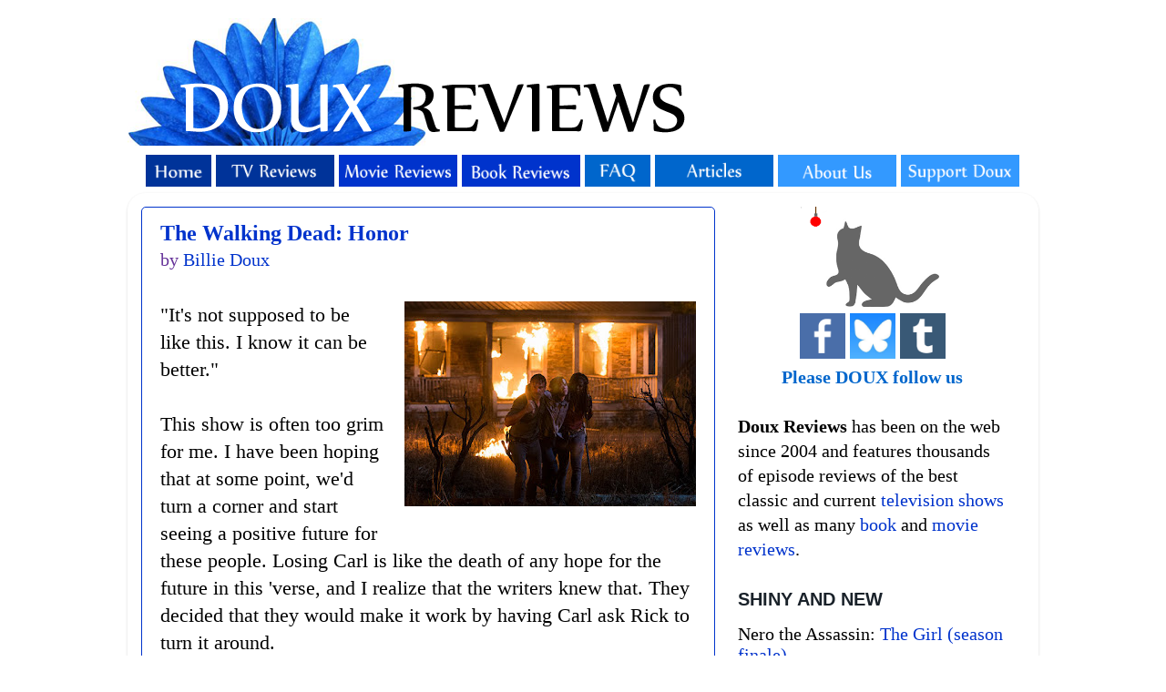

--- FILE ---
content_type: text/html; charset=utf-8
request_url: https://www.google.com/recaptcha/api2/aframe
body_size: 268
content:
<!DOCTYPE HTML><html><head><meta http-equiv="content-type" content="text/html; charset=UTF-8"></head><body><script nonce="ZDEAJ9YE8WMwo_KfFMlnOA">/** Anti-fraud and anti-abuse applications only. See google.com/recaptcha */ try{var clients={'sodar':'https://pagead2.googlesyndication.com/pagead/sodar?'};window.addEventListener("message",function(a){try{if(a.source===window.parent){var b=JSON.parse(a.data);var c=clients[b['id']];if(c){var d=document.createElement('img');d.src=c+b['params']+'&rc='+(localStorage.getItem("rc::a")?sessionStorage.getItem("rc::b"):"");window.document.body.appendChild(d);sessionStorage.setItem("rc::e",parseInt(sessionStorage.getItem("rc::e")||0)+1);localStorage.setItem("rc::h",'1767713242711');}}}catch(b){}});window.parent.postMessage("_grecaptcha_ready", "*");}catch(b){}</script></body></html>

--- FILE ---
content_type: text/javascript; charset=UTF-8
request_url: https://www.douxreviews.com/feeds/comments/default?alt=json-in-script&callback=showrecentcomments
body_size: 10572
content:
// API callback
showrecentcomments({"version":"1.0","encoding":"UTF-8","feed":{"xmlns":"http://www.w3.org/2005/Atom","xmlns$openSearch":"http://a9.com/-/spec/opensearchrss/1.0/","xmlns$gd":"http://schemas.google.com/g/2005","id":{"$t":"tag:blogger.com,1999:blog-13727952.comments"},"updated":{"$t":"2026-01-06T09:37:19.544-05:00"},"title":{"type":"text","$t":"Doux Reviews"},"link":[{"rel":"http://schemas.google.com/g/2005#feed","type":"application/atom+xml","href":"https:\/\/www.douxreviews.com\/feeds\/comments\/default"},{"rel":"self","type":"application/atom+xml","href":"https:\/\/www.blogger.com\/feeds\/13727952\/comments\/default?alt=json-in-script"},{"rel":"alternate","type":"text/html","href":"http:\/\/www.douxreviews.com\/"},{"rel":"hub","href":"http://pubsubhubbub.appspot.com/"},{"rel":"next","type":"application/atom+xml","href":"https:\/\/www.blogger.com\/feeds\/13727952\/comments\/default?alt=json-in-script\u0026start-index=26\u0026max-results=25"}],"author":[{"name":{"$t":"Billie Doux"},"uri":{"$t":"http:\/\/www.blogger.com\/profile\/17141769005175631213"},"email":{"$t":"noreply@blogger.com"},"gd$image":{"rel":"http://schemas.google.com/g/2005#thumbnail","width":"32","height":"32","src":"\/\/blogger.googleusercontent.com\/img\/b\/R29vZ2xl\/AVvXsEh_A58Rv_ZLuycTWSXIqQM5o-EqOwhMC642vIMKdUdofYZfYyxxWDC2Ci_azC8yXuOo9QhVS9ZIzN8OVyv_nSCucifQ4Gcf_4FcprGllqBLQd5iH0Bfa3WAz1SrUnhoJ8E\/s113\/*"}}],"generator":{"version":"7.00","uri":"http://www.blogger.com","$t":"Blogger"},"openSearch$totalResults":{"$t":"62234"},"openSearch$startIndex":{"$t":"1"},"openSearch$itemsPerPage":{"$t":"25"},"entry":[{"id":{"$t":"tag:blogger.com,1999:blog-13727952.post-9003037247086564010"},"published":{"$t":"2026-01-06T09:37:19.544-05:00"},"updated":{"$t":"2026-01-06T09:37:19.544-05:00"},"title":{"type":"text","$t":"Sorry for the botched close-italic tags after The ..."},"content":{"type":"html","$t":"Sorry for the botched close-italic tags after \u003Ci\u003EThe Residence\u003C\/i\u003E and \u003Ci\u003EUntamed\u003C\/i\u003E. Should have run it through BBEdit\u0026#39;s check first."},"link":[{"rel":"edit","type":"application/atom+xml","href":"https:\/\/www.blogger.com\/feeds\/13727952\/6150016187450447599\/comments\/default\/9003037247086564010"},{"rel":"self","type":"application/atom+xml","href":"https:\/\/www.blogger.com\/feeds\/13727952\/6150016187450447599\/comments\/default\/9003037247086564010"},{"rel":"alternate","type":"text/html","href":"https:\/\/www.douxreviews.com\/2026\/01\/discussion-what-are-your-best-worst-of.html?showComment=1767710239544#c9003037247086564010","title":""},{"rel":"related","type":"application/atom+xml","href":"https:\/\/www.blogger.com\/feeds\/13727952\/6150016187450447599\/comments\/default\/3697807687189124094"}],"author":[{"name":{"$t":"NomadUK"},"email":{"$t":"noreply@blogger.com"},"gd$image":{"rel":"http://schemas.google.com/g/2005#thumbnail","width":"16","height":"16","src":"https:\/\/img1.blogblog.com\/img\/blank.gif"}}],"thr$in-reply-to":{"xmlns$thr":"http://purl.org/syndication/thread/1.0","href":"https:\/\/www.douxreviews.com\/2026\/01\/discussion-what-are-your-best-worst-of.html","ref":"tag:blogger.com,1999:blog-13727952.post-6150016187450447599","source":"http://www.blogger.com/feeds/13727952/posts/default/6150016187450447599","type":"text/html"},"gd$extendedProperty":[{"name":"blogger.itemClass","value":"pid-425757493"},{"name":"blogger.displayTime","value":"Tuesday, January 6, 2026 at 9:37:00 AM EST"}]},{"id":{"$t":"tag:blogger.com,1999:blog-13727952.post-3697807687189124094"},"published":{"$t":"2026-01-06T09:33:08.796-05:00"},"updated":{"$t":"2026-01-06T09:33:08.796-05:00"},"title":{"type":"text","$t":"One of the problems I have with this sort of thing..."},"content":{"type":"html","$t":"One of the problems I have with this sort of thing is going through my list of watched films \u0026amp; shows and realising that I don\u0026#39;t remember what half of them were about. I suppose that means they weren\u0026#39;t worth much. I also think that the main reason I remember anything I watched when I was younger is that I saw those films several times.\u003Cbr \/\u003E\u003Cbr \/\u003EAnyway!\u003Cbr \/\u003E\u003Cbr \/\u003EAs far as new-in-2025 properties are concerned, the best thing I saw during the past year has to have been \u003Ci\u003EAndor\u003C\/i\u003E. The first series was absolutely brilliant, and the second every bit its match. Hard to believe a \u003Ci\u003EStar Wars\u003C\/i\u003E franchise entry could be number one on my list, but there it is.\u003Cbr \/\u003E\u003Cbr \/\u003EI had been very much looking forward to \u003Ci\u003EAlien: Earth\u003C\/i\u003E, and was very much let down. I\u0026#39;ve already said all I want to say about that, and will add that I have no desire to watch the next instalment.\u003Cbr \/\u003E\u003Cbr \/\u003EDel Toro\u0026#39;s \u003Ci\u003EFrankenstein\u003C\/i\u003E was good, though perhaps not quite as good as it could have been; I thought the ending was particularly naff, turning the Creature into some sort of superhero. It did drive me to finally read the original (which, I must say, is just ever so slightly interminable), and I was surprised to find how closely the film hewed to the novel, yet perplexed at some of the deviations. Artistic licence and all that; who can say?\u003Cbr \/\u003E\u003Cbr \/\u003E\u003Ci\u003EThe Thursday Murder Club\u003C\/i\u003E was a waste of talent. If you want to watch something with Pierce Brosnan doing a decent (though limited) bit of work, watch Soderbergh\u0026#39;s \u003Ci\u003EBlack Bag\u003C\/i\u003E, which was brilliant; Fassbender and Blanchett are perfectly matched.\u003Cbr \/\u003E\u003Cbr \/\u003EAlso on the plus side, \u003Ci\u003EHeads of State\u003C\/i\u003E with \u003Ci\u003ESir\u003C\/i\u003E Idris Elba, OBE, and John Cena as bickering alpha males was funny and delivered exactly what it promised: two hours of entertainment. (It\u0026#39;s incorrectly titled, of course, as the UK PM is \u003Ci\u003Enot\u003C\/i\u003E the head of state; that\u0026#39;s what we have a king for.)\u003Cbr \/\u003E\u003Cbr \/\u003EThe overlooked underwater thriller, \u003Ci\u003ELast Breath\u003C\/i\u003E was, I thought, well done and delivered the requisite tension. I also thought the series \u003Ci\u003EUntamed\u003Ci\u003E with Eric Bana and Sam Neill was pretty good.\u003Cbr \/\u003E\u003Cbr \/\u003E\u003Ci\u003EThe Residence\u003Ci\u003E was hilarious and wonderful and absolutely worth the time to watch. It\u0026#39;s up there with all of the \u003Ci\u003EKnives Out\u003C\/i\u003E films in the quality of the ensemble work. Great stuff.\u003Cbr \/\u003E\u003Cbr \/\u003EI enjoyed \u003Ci\u003EMurderbot\u003C\/i\u003E, though perhaps not as much as I thought I would; I liked the novels (novellas?) better. Still, pretty well done and worth the time; looking forward to the next series.\u003Cbr \/\u003E\u003Cbr \/\u003EUnlike the critics, I thought \u003Ci\u003EDept Q\u003C\/i\u003E hit the mark. Interesting characters, good writing, and well acted.\u003Cbr \/\u003E\u003Cbr \/\u003EThe second series of \u003Ci\u003EThe Recruit\u003C\/i\u003E was perhaps not quite as surprisingly fun as the first, but was still a solid thriller and worth the watch.\u003Cbr \/\u003E\u003Cbr \/\u003EEverything else I watched was from earlier days, and I can only give the merest smattering of the best and more recent, because the comments software here won\u0026#39;t let me do more: \u003Ci\u003ENomadland, Calvary, A Man on the Inside, 37 Days, A Perfect Spy, Black Doves, Leave the World Behind, The Order, Shadow in the Cloud, Rebel Ridge, Inglorious Basterds, Relic\u003C\/i\u003E (not \u003Ci\u003E\u003Cb\u003EThe\u003C\/b\u003E Relic\u003C\/i\u003E, but the one with Robyn Nevin), \u003Ci\u003EThe Gone, Wolf, Lambs of God\u003C\/i\u003E (let me say that again: \u003Ci\u003E\u003Cb\u003ELambs of God\u003C\/b\u003E\u003C\/i\u003E; watch it), \u003Ci\u003ETalk to Me, Bodkin, The Frozen Ground\u003C\/i\u003E (Nic!), \u003Ci\u003EThe Limey\u003C\/i\u003E, and \u003Ci\u003EThe Empty Man\u003C\/i\u003E. Also burning through \u003Ci\u003EThe X Files\u003C\/i\u003E again because it\u0026#39;s Mulder and Scully and I can\u0026#39;t get enough of Dana Scully; the original, one-and-only \u003Ci\u003EStar Trek\u003C\/i\u003E because nothing comes close in the simple perfection of its inspired casting and concept; \u003Ci\u003EUniversity Challenge\u003C\/i\u003E and \u003Ci\u003EOnly Connect\u003C\/i\u003E, the finest UK quiz shows (US viewers have to resort to VPNs to watch; not sure if they\u0026#39;re avaiable on Acorn or some other BBC-friendly outlet).\u003Cbr \/\u003E\u003Cbr \/\u003EFar too many others to mention, but there you go. Try to have a happy new year, though I think it\u0026#39;s going to be pretty damned tough, and there are going to be a lot of people who would otherwise have lived through it who aren\u0026#39;t going to."},"link":[{"rel":"edit","type":"application/atom+xml","href":"https:\/\/www.blogger.com\/feeds\/13727952\/6150016187450447599\/comments\/default\/3697807687189124094"},{"rel":"self","type":"application/atom+xml","href":"https:\/\/www.blogger.com\/feeds\/13727952\/6150016187450447599\/comments\/default\/3697807687189124094"},{"rel":"alternate","type":"text/html","href":"https:\/\/www.douxreviews.com\/2026\/01\/discussion-what-are-your-best-worst-of.html?showComment=1767709988796#c3697807687189124094","title":""}],"author":[{"name":{"$t":"NomadUK"},"email":{"$t":"noreply@blogger.com"},"gd$image":{"rel":"http://schemas.google.com/g/2005#thumbnail","width":"16","height":"16","src":"https:\/\/img1.blogblog.com\/img\/blank.gif"}}],"thr$in-reply-to":{"xmlns$thr":"http://purl.org/syndication/thread/1.0","href":"https:\/\/www.douxreviews.com\/2026\/01\/discussion-what-are-your-best-worst-of.html","ref":"tag:blogger.com,1999:blog-13727952.post-6150016187450447599","source":"http://www.blogger.com/feeds/13727952/posts/default/6150016187450447599","type":"text/html"},"gd$extendedProperty":[{"name":"blogger.itemClass","value":"pid-425757493"},{"name":"blogger.displayTime","value":"Tuesday, January 6, 2026 at 9:33:00 AM EST"}]},{"id":{"$t":"tag:blogger.com,1999:blog-13727952.post-2224497824304026979"},"published":{"$t":"2026-01-06T06:25:52.223-05:00"},"updated":{"$t":"2026-01-06T06:25:52.223-05:00"},"title":{"type":"text","$t":"Josie -- thanks for this! I can foresee thefoldlin..."},"content":{"type":"html","$t":"Josie -- thanks for this! I can foresee thefoldline becoming a rabbit hole site for me. I\u0026#39;ll let you know how I get on."},"link":[{"rel":"edit","type":"application/atom+xml","href":"https:\/\/www.blogger.com\/feeds\/13727952\/6150016187450447599\/comments\/default\/2224497824304026979"},{"rel":"self","type":"application/atom+xml","href":"https:\/\/www.blogger.com\/feeds\/13727952\/6150016187450447599\/comments\/default\/2224497824304026979"},{"rel":"alternate","type":"text/html","href":"https:\/\/www.douxreviews.com\/2026\/01\/discussion-what-are-your-best-worst-of.html?showComment=1767698752223#c2224497824304026979","title":""},{"rel":"related","type":"application/atom+xml","href":"https:\/\/www.blogger.com\/feeds\/13727952\/6150016187450447599\/comments\/default\/4596331700124659186"}],"author":[{"name":{"$t":"ChrisB"},"uri":{"$t":"https:\/\/www.blogger.com\/profile\/10843864158239536750"},"email":{"$t":"noreply@blogger.com"},"gd$image":{"rel":"http://schemas.google.com/g/2005#thumbnail","width":"21","height":"32","src":"\/\/blogger.googleusercontent.com\/img\/b\/R29vZ2xl\/AVvXsEi1vvq2pcD1JRQy6_spsogxRPMah0EXKHbxKvpE8i0EQpbLgGvSwzWIHMFA4xVwdyr-Z4uYgDl7jYZbdaCb5FG9clFttBQ0db9-krUweHaKjHBYfsA6_znOkiFv1XPFsg\/s1600\/*"}}],"thr$in-reply-to":{"xmlns$thr":"http://purl.org/syndication/thread/1.0","href":"https:\/\/www.douxreviews.com\/2026\/01\/discussion-what-are-your-best-worst-of.html","ref":"tag:blogger.com,1999:blog-13727952.post-6150016187450447599","source":"http://www.blogger.com/feeds/13727952/posts/default/6150016187450447599","type":"text/html"},"gd$extendedProperty":[{"name":"blogger.itemClass","value":"pid-342169678"},{"name":"blogger.displayTime","value":"Tuesday, January 6, 2026 at 6:25:00 AM EST"}]},{"id":{"$t":"tag:blogger.com,1999:blog-13727952.post-8169015313972985405"},"published":{"$t":"2026-01-05T17:26:46.468-05:00"},"updated":{"$t":"2026-01-05T17:26:46.468-05:00"},"title":{"type":"text","$t":"Moments is currently on Tubi"},"content":{"type":"html","$t":"Moments is currently on Tubi"},"link":[{"rel":"edit","type":"application/atom+xml","href":"https:\/\/www.blogger.com\/feeds\/13727952\/7980853247371634685\/comments\/default\/8169015313972985405"},{"rel":"self","type":"application/atom+xml","href":"https:\/\/www.blogger.com\/feeds\/13727952\/7980853247371634685\/comments\/default\/8169015313972985405"},{"rel":"alternate","type":"text/html","href":"https:\/\/www.douxreviews.com\/2025\/01\/severance-season-one.html?showComment=1767652006468#c8169015313972985405","title":""},{"rel":"related","type":"application/atom+xml","href":"https:\/\/www.blogger.com\/feeds\/13727952\/7980853247371634685\/comments\/default\/3882651821387722331"}],"author":[{"name":{"$t":"Anonymous"},"email":{"$t":"noreply@blogger.com"},"gd$image":{"rel":"http://schemas.google.com/g/2005#thumbnail","width":"16","height":"16","src":"https:\/\/img1.blogblog.com\/img\/blank.gif"}}],"thr$in-reply-to":{"xmlns$thr":"http://purl.org/syndication/thread/1.0","href":"https:\/\/www.douxreviews.com\/2025\/01\/severance-season-one.html","ref":"tag:blogger.com,1999:blog-13727952.post-7980853247371634685","source":"http://www.blogger.com/feeds/13727952/posts/default/7980853247371634685","type":"text/html"},"gd$extendedProperty":[{"name":"blogger.itemClass","value":"pid-425757493"},{"name":"blogger.displayTime","value":"Monday, January 5, 2026 at 5:26:00 PM EST"}]},{"id":{"$t":"tag:blogger.com,1999:blog-13727952.post-4152412487838030807"},"published":{"$t":"2026-01-05T13:23:33.567-05:00"},"updated":{"$t":"2026-01-05T13:23:33.567-05:00"},"title":{"type":"text","$t":"I enter 2026 with a lot of dread and uncertainty t..."},"content":{"type":"html","$t":"I enter 2026 with a lot of dread and uncertainty to be honest. despite that, I am looking forward to Hytale releasing into early access though. It\u0026#39;s been a rocky ride, and was actually canceled at one point by Riot. The original owner bought it back and is releasing it now, and it looks to be Minecraft but better. "},"link":[{"rel":"edit","type":"application/atom+xml","href":"https:\/\/www.blogger.com\/feeds\/13727952\/6150016187450447599\/comments\/default\/4152412487838030807"},{"rel":"self","type":"application/atom+xml","href":"https:\/\/www.blogger.com\/feeds\/13727952\/6150016187450447599\/comments\/default\/4152412487838030807"},{"rel":"alternate","type":"text/html","href":"https:\/\/www.douxreviews.com\/2026\/01\/discussion-what-are-your-best-worst-of.html?showComment=1767637413567#c4152412487838030807","title":""}],"author":[{"name":{"$t":"Morella"},"uri":{"$t":"https:\/\/www.blogger.com\/profile\/08852528242739450099"},"email":{"$t":"noreply@blogger.com"},"gd$image":{"rel":"http://schemas.google.com/g/2005#thumbnail","width":"32","height":"32","src":"\/\/blogger.googleusercontent.com\/img\/b\/R29vZ2xl\/AVvXsEgyu71U3BMDiQythRzFcBssA0L0SHfMZ2zh8wCiDYQoac4b0th6a1i8oRERjbo2Y1k4QrG7u1NXcmzGaNimNJP71NAOe4HVBEvSvYKUly4w0xrSuOAIV12EeIMdUlePShEf4hSQJAWVSokZ3ZJlglSUgrzytdOUCo0P97gU2T0dE3krwMg\/s220\/unnamed.jpg"}}],"thr$in-reply-to":{"xmlns$thr":"http://purl.org/syndication/thread/1.0","href":"https:\/\/www.douxreviews.com\/2026\/01\/discussion-what-are-your-best-worst-of.html","ref":"tag:blogger.com,1999:blog-13727952.post-6150016187450447599","source":"http://www.blogger.com/feeds/13727952/posts/default/6150016187450447599","type":"text/html"},"gd$extendedProperty":[{"name":"blogger.itemClass","value":"pid-1889539451"},{"name":"blogger.displayTime","value":"Monday, January 5, 2026 at 1:23:00 PM EST"}]},{"id":{"$t":"tag:blogger.com,1999:blog-13727952.post-8428482011778245868"},"published":{"$t":"2026-01-05T11:39:40.890-05:00"},"updated":{"$t":"2026-01-05T11:39:40.890-05:00"},"title":{"type":"text","$t":"Congratulations on finishing the season and\/or the..."},"content":{"type":"html","$t":"Congratulations on finishing the season and\/or the series, Victoria! "},"link":[{"rel":"edit","type":"application/atom+xml","href":"https:\/\/www.blogger.com\/feeds\/13727952\/8974384976701892354\/comments\/default\/8428482011778245868"},{"rel":"self","type":"application/atom+xml","href":"https:\/\/www.blogger.com\/feeds\/13727952\/8974384976701892354\/comments\/default\/8428482011778245868"},{"rel":"alternate","type":"text/html","href":"https:\/\/www.douxreviews.com\/2026\/01\/nero-assassin-girl.html?showComment=1767631180890#c8428482011778245868","title":""}],"author":[{"name":{"$t":"Billie Doux"},"uri":{"$t":"https:\/\/www.blogger.com\/profile\/17141769005175631213"},"email":{"$t":"noreply@blogger.com"},"gd$image":{"rel":"http://schemas.google.com/g/2005#thumbnail","width":"32","height":"32","src":"\/\/blogger.googleusercontent.com\/img\/b\/R29vZ2xl\/AVvXsEh_A58Rv_ZLuycTWSXIqQM5o-EqOwhMC642vIMKdUdofYZfYyxxWDC2Ci_azC8yXuOo9QhVS9ZIzN8OVyv_nSCucifQ4Gcf_4FcprGllqBLQd5iH0Bfa3WAz1SrUnhoJ8E\/s113\/*"}}],"thr$in-reply-to":{"xmlns$thr":"http://purl.org/syndication/thread/1.0","href":"https:\/\/www.douxreviews.com\/2026\/01\/nero-assassin-girl.html","ref":"tag:blogger.com,1999:blog-13727952.post-8974384976701892354","source":"http://www.blogger.com/feeds/13727952/posts/default/8974384976701892354","type":"text/html"},"gd$extendedProperty":[{"name":"blogger.itemClass","value":"pid-1768912989"},{"name":"blogger.displayTime","value":"Monday, January 5, 2026 at 11:39:00 AM EST"}]},{"id":{"$t":"tag:blogger.com,1999:blog-13727952.post-7204332791212518004"},"published":{"$t":"2026-01-05T10:59:06.654-05:00"},"updated":{"$t":"2026-01-05T10:59:06.654-05:00"},"title":{"type":"text","$t":"The Harrenhal segments were definitely my favorite..."},"content":{"type":"html","$t":"The Harrenhal segments were definitely my favorite part of this season. Alys and Ser Simon, as well as the river lords, were lovely characters for Daemon to play off of."},"link":[{"rel":"edit","type":"application/atom+xml","href":"https:\/\/www.blogger.com\/feeds\/13727952\/3156916039797691901\/comments\/default\/7204332791212518004"},{"rel":"self","type":"application/atom+xml","href":"https:\/\/www.blogger.com\/feeds\/13727952\/3156916039797691901\/comments\/default\/7204332791212518004"},{"rel":"alternate","type":"text/html","href":"https:\/\/www.douxreviews.com\/2024\/08\/house-of-dragon-smallfolk.html?showComment=1767628746654#c7204332791212518004","title":""},{"rel":"related","type":"application/atom+xml","href":"https:\/\/www.blogger.com\/feeds\/13727952\/3156916039797691901\/comments\/default\/8926645443871699943"}],"author":[{"name":{"$t":"Logan Cox"},"uri":{"$t":"https:\/\/www.blogger.com\/profile\/04927158558530539708"},"email":{"$t":"noreply@blogger.com"},"gd$image":{"rel":"http://schemas.google.com/g/2005#thumbnail","width":"32","height":"29","src":"\/\/blogger.googleusercontent.com\/img\/b\/R29vZ2xl\/AVvXsEhIMcRktZtwzLXC3hHUIu4GFIZVNH0gaR_bIOy1qtn04AOzHgNje6wYh5vL8P9nkKyPXOFm3LaqiPaXGzOqcJ7z4xhl5ouBJIRyyQTg4lpfSnJfr6P_7Abh6cEgjxiQTQ\/s113\/artsy+profile+pic.jpg"}}],"thr$in-reply-to":{"xmlns$thr":"http://purl.org/syndication/thread/1.0","href":"https:\/\/www.douxreviews.com\/2024\/08\/house-of-dragon-smallfolk.html","ref":"tag:blogger.com,1999:blog-13727952.post-3156916039797691901","source":"http://www.blogger.com/feeds/13727952/posts/default/3156916039797691901","type":"text/html"},"gd$extendedProperty":[{"name":"blogger.itemClass","value":"pid-47237579"},{"name":"blogger.displayTime","value":"Monday, January 5, 2026 at 10:59:00 AM EST"}]},{"id":{"$t":"tag:blogger.com,1999:blog-13727952.post-13974129507075164"},"published":{"$t":"2026-01-05T07:58:53.348-05:00"},"updated":{"$t":"2026-01-05T07:58:53.348-05:00"},"title":{"type":"text","$t":"I\u0026#39;ve never seen this, but friends who have say..."},"content":{"type":"html","$t":"I\u0026#39;ve never seen this, but friends who have say that we\u0026#39;re living it, and I read this review and all the comments that agree with that sentiment and it\u0026#39;s such a depressing thought."},"link":[{"rel":"edit","type":"application/atom+xml","href":"https:\/\/www.blogger.com\/feeds\/13727952\/6645587463409853564\/comments\/default\/13974129507075164"},{"rel":"self","type":"application/atom+xml","href":"https:\/\/www.blogger.com\/feeds\/13727952\/6645587463409853564\/comments\/default\/13974129507075164"},{"rel":"alternate","type":"text/html","href":"https:\/\/www.douxreviews.com\/2025\/12\/idiocracy.html?showComment=1767617933348#c13974129507075164","title":""}],"author":[{"name":{"$t":"Morella"},"uri":{"$t":"https:\/\/www.blogger.com\/profile\/08852528242739450099"},"email":{"$t":"noreply@blogger.com"},"gd$image":{"rel":"http://schemas.google.com/g/2005#thumbnail","width":"32","height":"32","src":"\/\/blogger.googleusercontent.com\/img\/b\/R29vZ2xl\/AVvXsEgyu71U3BMDiQythRzFcBssA0L0SHfMZ2zh8wCiDYQoac4b0th6a1i8oRERjbo2Y1k4QrG7u1NXcmzGaNimNJP71NAOe4HVBEvSvYKUly4w0xrSuOAIV12EeIMdUlePShEf4hSQJAWVSokZ3ZJlglSUgrzytdOUCo0P97gU2T0dE3krwMg\/s220\/unnamed.jpg"}}],"thr$in-reply-to":{"xmlns$thr":"http://purl.org/syndication/thread/1.0","href":"https:\/\/www.douxreviews.com\/2025\/12\/idiocracy.html","ref":"tag:blogger.com,1999:blog-13727952.post-6645587463409853564","source":"http://www.blogger.com/feeds/13727952/posts/default/6645587463409853564","type":"text/html"},"gd$extendedProperty":[{"name":"blogger.itemClass","value":"pid-1889539451"},{"name":"blogger.displayTime","value":"Monday, January 5, 2026 at 7:58:00 AM EST"}]},{"id":{"$t":"tag:blogger.com,1999:blog-13727952.post-8465139610825602784"},"published":{"$t":"2026-01-04T21:09:29.054-05:00"},"updated":{"$t":"2026-01-04T21:09:29.054-05:00"},"title":{"type":"text","$t":"I have had this show on my watch list since it cam..."},"content":{"type":"html","$t":"I have had this show on my watch list since it came out, but only now, in 2026, started watching. I love it and can’t wait to see the rest! And I love Sarah and Felix!"},"link":[{"rel":"edit","type":"application/atom+xml","href":"https:\/\/www.blogger.com\/feeds\/13727952\/8012612802600492288\/comments\/default\/8465139610825602784"},{"rel":"self","type":"application/atom+xml","href":"https:\/\/www.blogger.com\/feeds\/13727952\/8012612802600492288\/comments\/default\/8465139610825602784"},{"rel":"alternate","type":"text/html","href":"https:\/\/www.douxreviews.com\/2013\/07\/orphan-black-natural-selection.html?showComment=1767578969054#c8465139610825602784","title":""}],"author":[{"name":{"$t":"Anonymous"},"email":{"$t":"noreply@blogger.com"},"gd$image":{"rel":"http://schemas.google.com/g/2005#thumbnail","width":"16","height":"16","src":"https:\/\/img1.blogblog.com\/img\/blank.gif"}}],"thr$in-reply-to":{"xmlns$thr":"http://purl.org/syndication/thread/1.0","href":"https:\/\/www.douxreviews.com\/2013\/07\/orphan-black-natural-selection.html","ref":"tag:blogger.com,1999:blog-13727952.post-8012612802600492288","source":"http://www.blogger.com/feeds/13727952/posts/default/8012612802600492288","type":"text/html"},"gd$extendedProperty":[{"name":"blogger.itemClass","value":"pid-425757493"},{"name":"blogger.displayTime","value":"Sunday, January 4, 2026 at 9:09:00 PM EST"}]},{"id":{"$t":"tag:blogger.com,1999:blog-13727952.post-1462782430623634509"},"published":{"$t":"2026-01-04T18:18:28.958-05:00"},"updated":{"$t":"2026-01-04T18:18:28.958-05:00"},"title":{"type":"text","$t":"Oops, I forgot the say: https:\/\/thefoldline.com\/ a..."},"content":{"type":"html","$t":"Oops, I forgot the say: https:\/\/thefoldline.com\/ also runs posts about which of their patterns (since they\u0026#39;re a pattern aggregate site) might be similar to something sewn on Sewing Bee!"},"link":[{"rel":"edit","type":"application/atom+xml","href":"https:\/\/www.blogger.com\/feeds\/13727952\/6150016187450447599\/comments\/default\/1462782430623634509"},{"rel":"self","type":"application/atom+xml","href":"https:\/\/www.blogger.com\/feeds\/13727952\/6150016187450447599\/comments\/default\/1462782430623634509"},{"rel":"alternate","type":"text/html","href":"https:\/\/www.douxreviews.com\/2026\/01\/discussion-what-are-your-best-worst-of.html?showComment=1767568708958#c1462782430623634509","title":""},{"rel":"related","type":"application/atom+xml","href":"https:\/\/www.blogger.com\/feeds\/13727952\/6150016187450447599\/comments\/default\/4596331700124659186"}],"author":[{"name":{"$t":"Josie Kafka"},"email":{"$t":"noreply@blogger.com"},"gd$image":{"rel":"http://schemas.google.com/g/2005#thumbnail","width":"16","height":"16","src":"https:\/\/img1.blogblog.com\/img\/blank.gif"}}],"thr$in-reply-to":{"xmlns$thr":"http://purl.org/syndication/thread/1.0","href":"https:\/\/www.douxreviews.com\/2026\/01\/discussion-what-are-your-best-worst-of.html","ref":"tag:blogger.com,1999:blog-13727952.post-6150016187450447599","source":"http://www.blogger.com/feeds/13727952/posts/default/6150016187450447599","type":"text/html"},"gd$extendedProperty":[{"name":"blogger.itemClass","value":"pid-425757493"},{"name":"blogger.displayTime","value":"Sunday, January 4, 2026 at 6:18:00 PM EST"}]},{"id":{"$t":"tag:blogger.com,1999:blog-13727952.post-8564181113499636095"},"published":{"$t":"2026-01-04T18:17:34.163-05:00"},"updated":{"$t":"2026-01-04T18:17:34.163-05:00"},"title":{"type":"text","$t":"ChrisB, if you\u0026#39;re really interested in trying ..."},"content":{"type":"html","$t":"ChrisB, if you\u0026#39;re really interested in trying to get into sewing, I have great news: the sewing world has radically changed thanks to the internet! \u003Cbr \/\u003E\u003Cbr \/\u003EYou aren\u0026#39;t limited to the old-school paper patterns by Simplicity, McCall, etc. There are lots of independent pattern makers who sell PDFs of their patterns. You can print them at a copy shop or on a home printer (in the latter case you have to tape them together).\u003Cbr \/\u003E\u003Cbr \/\u003EThis is a UK website, but it\u0026#39;s my first stop when I\u0026#39;m looking for a pattern. The PDFs are available to buy for those of us in the US. Or, if a particular PDF isn\u0026#39;t available, you can usually search the pattern designer\u0026#39;s name and buy it from their website: https:\/\/thefoldline.com\/"},"link":[{"rel":"edit","type":"application/atom+xml","href":"https:\/\/www.blogger.com\/feeds\/13727952\/6150016187450447599\/comments\/default\/8564181113499636095"},{"rel":"self","type":"application/atom+xml","href":"https:\/\/www.blogger.com\/feeds\/13727952\/6150016187450447599\/comments\/default\/8564181113499636095"},{"rel":"alternate","type":"text/html","href":"https:\/\/www.douxreviews.com\/2026\/01\/discussion-what-are-your-best-worst-of.html?showComment=1767568654163#c8564181113499636095","title":""},{"rel":"related","type":"application/atom+xml","href":"https:\/\/www.blogger.com\/feeds\/13727952\/6150016187450447599\/comments\/default\/4596331700124659186"}],"author":[{"name":{"$t":"Josie Kafka"},"email":{"$t":"noreply@blogger.com"},"gd$image":{"rel":"http://schemas.google.com/g/2005#thumbnail","width":"16","height":"16","src":"https:\/\/img1.blogblog.com\/img\/blank.gif"}}],"thr$in-reply-to":{"xmlns$thr":"http://purl.org/syndication/thread/1.0","href":"https:\/\/www.douxreviews.com\/2026\/01\/discussion-what-are-your-best-worst-of.html","ref":"tag:blogger.com,1999:blog-13727952.post-6150016187450447599","source":"http://www.blogger.com/feeds/13727952/posts/default/6150016187450447599","type":"text/html"},"gd$extendedProperty":[{"name":"blogger.itemClass","value":"pid-425757493"},{"name":"blogger.displayTime","value":"Sunday, January 4, 2026 at 6:17:00 PM EST"}]},{"id":{"$t":"tag:blogger.com,1999:blog-13727952.post-7154690446264520439"},"published":{"$t":"2026-01-04T12:35:04.020-05:00"},"updated":{"$t":"2026-01-04T12:35:04.020-05:00"},"title":{"type":"text","$t":"I have a feeling most of what I watched this year ..."},"content":{"type":"html","$t":"I have a feeling most of what I watched this year wasn\u0026#39;t actually made in 2025. Of the new movies I saw, I guess Sinners was the best, but I didn\u0026#39;t see very many. On the TV side, possibly the best episode of TV I saw from 25 dropped on December 30: Fallout, season 2, episode 3: The Profligate.  I wasn\u0026#39;t overly sure of the new season\u0026#39;s direction after the first 2 episodes, but as a huge fan of Fallout: New Vegas , I just LOVED this episode. It featured really interesting, character-revealing choices by both Maximus and the Ghoul that echo the kinds of choices the games feature at their best."},"link":[{"rel":"edit","type":"application/atom+xml","href":"https:\/\/www.blogger.com\/feeds\/13727952\/6150016187450447599\/comments\/default\/7154690446264520439"},{"rel":"self","type":"application/atom+xml","href":"https:\/\/www.blogger.com\/feeds\/13727952\/6150016187450447599\/comments\/default\/7154690446264520439"},{"rel":"alternate","type":"text/html","href":"https:\/\/www.douxreviews.com\/2026\/01\/discussion-what-are-your-best-worst-of.html?showComment=1767548104020#c7154690446264520439","title":""}],"author":[{"name":{"$t":"magritte"},"email":{"$t":"noreply@blogger.com"},"gd$image":{"rel":"http://schemas.google.com/g/2005#thumbnail","width":"16","height":"16","src":"https:\/\/img1.blogblog.com\/img\/blank.gif"}}],"thr$in-reply-to":{"xmlns$thr":"http://purl.org/syndication/thread/1.0","href":"https:\/\/www.douxreviews.com\/2026\/01\/discussion-what-are-your-best-worst-of.html","ref":"tag:blogger.com,1999:blog-13727952.post-6150016187450447599","source":"http://www.blogger.com/feeds/13727952/posts/default/6150016187450447599","type":"text/html"},"gd$extendedProperty":[{"name":"blogger.itemClass","value":"pid-425757493"},{"name":"blogger.displayTime","value":"Sunday, January 4, 2026 at 12:35:00 PM EST"}]},{"id":{"$t":"tag:blogger.com,1999:blog-13727952.post-4596331700124659186"},"published":{"$t":"2026-01-03T06:56:11.953-05:00"},"updated":{"$t":"2026-01-03T06:56:11.953-05:00"},"title":{"type":"text","$t":"I still love watching competition shows while I am..."},"content":{"type":"html","$t":"I still love watching competition shows while I am fussing around the house. Josie got me hooked on \u003Ci\u003ESewing Bee\u003C\/i\u003E and I am seriously considering actually sewing something for the first time in my life. I have been doing a lot of knitting which zens me out when I am at the end of my rope.\u003Cbr \/\u003E\u003Cbr \/\u003EI was very disappointed in \u003Ci\u003EBake Off\u003C\/i\u003E this year. It felt as though the four judges were just going through the motions and I didn\u0026#39;t find my annual underdog to root for.\u003Cbr \/\u003E\u003Cbr \/\u003EI am looking forward to \u003Ci\u003EOdyssey\u003C\/i\u003E as well. I have had to read it twice, so I will be interested to see it come to life on the big screen. And, being the complete history nerd that I am, I am excited about all the 250 specials that will inevitably drop this year."},"link":[{"rel":"edit","type":"application/atom+xml","href":"https:\/\/www.blogger.com\/feeds\/13727952\/6150016187450447599\/comments\/default\/4596331700124659186"},{"rel":"self","type":"application/atom+xml","href":"https:\/\/www.blogger.com\/feeds\/13727952\/6150016187450447599\/comments\/default\/4596331700124659186"},{"rel":"alternate","type":"text/html","href":"https:\/\/www.douxreviews.com\/2026\/01\/discussion-what-are-your-best-worst-of.html?showComment=1767441371953#c4596331700124659186","title":""}],"author":[{"name":{"$t":"ChrisB"},"uri":{"$t":"https:\/\/www.blogger.com\/profile\/10843864158239536750"},"email":{"$t":"noreply@blogger.com"},"gd$image":{"rel":"http://schemas.google.com/g/2005#thumbnail","width":"21","height":"32","src":"\/\/blogger.googleusercontent.com\/img\/b\/R29vZ2xl\/AVvXsEi1vvq2pcD1JRQy6_spsogxRPMah0EXKHbxKvpE8i0EQpbLgGvSwzWIHMFA4xVwdyr-Z4uYgDl7jYZbdaCb5FG9clFttBQ0db9-krUweHaKjHBYfsA6_znOkiFv1XPFsg\/s1600\/*"}}],"thr$in-reply-to":{"xmlns$thr":"http://purl.org/syndication/thread/1.0","href":"https:\/\/www.douxreviews.com\/2026\/01\/discussion-what-are-your-best-worst-of.html","ref":"tag:blogger.com,1999:blog-13727952.post-6150016187450447599","source":"http://www.blogger.com/feeds/13727952/posts/default/6150016187450447599","type":"text/html"},"gd$extendedProperty":[{"name":"blogger.itemClass","value":"pid-342169678"},{"name":"blogger.displayTime","value":"Saturday, January 3, 2026 at 6:56:00 AM EST"}]},{"id":{"$t":"tag:blogger.com,1999:blog-13727952.post-3928321376910966308"},"published":{"$t":"2026-01-02T21:29:57.832-05:00"},"updated":{"$t":"2026-01-02T21:29:57.832-05:00"},"title":{"type":"text","$t":"Because he was in shock and has a conscience."},"content":{"type":"html","$t":"Because he was in shock and has a conscience."},"link":[{"rel":"edit","type":"application/atom+xml","href":"https:\/\/www.blogger.com\/feeds\/13727952\/422821850841907483\/comments\/default\/3928321376910966308"},{"rel":"self","type":"application/atom+xml","href":"https:\/\/www.blogger.com\/feeds\/13727952\/422821850841907483\/comments\/default\/3928321376910966308"},{"rel":"alternate","type":"text/html","href":"https:\/\/www.douxreviews.com\/2012\/06\/breaking-bad-box-cutter.html?showComment=1767407397832#c3928321376910966308","title":""},{"rel":"related","type":"application/atom+xml","href":"https:\/\/www.blogger.com\/feeds\/13727952\/422821850841907483\/comments\/default\/1652680001457149699"}],"author":[{"name":{"$t":"Anonymous"},"email":{"$t":"noreply@blogger.com"},"gd$image":{"rel":"http://schemas.google.com/g/2005#thumbnail","width":"16","height":"16","src":"https:\/\/img1.blogblog.com\/img\/blank.gif"}}],"thr$in-reply-to":{"xmlns$thr":"http://purl.org/syndication/thread/1.0","href":"https:\/\/www.douxreviews.com\/2012\/06\/breaking-bad-box-cutter.html","ref":"tag:blogger.com,1999:blog-13727952.post-422821850841907483","source":"http://www.blogger.com/feeds/13727952/posts/default/422821850841907483","type":"text/html"},"gd$extendedProperty":[{"name":"blogger.itemClass","value":"pid-425757493"},{"name":"blogger.displayTime","value":"Friday, January 2, 2026 at 9:29:00 PM EST"}]},{"id":{"$t":"tag:blogger.com,1999:blog-13727952.post-6696420947571751709"},"published":{"$t":"2026-01-02T16:25:27.364-05:00"},"updated":{"$t":"2026-01-02T16:25:27.364-05:00"},"title":{"type":"text","$t":"Thanks!"},"content":{"type":"html","$t":"Thanks!"},"link":[{"rel":"edit","type":"application/atom+xml","href":"https:\/\/www.blogger.com\/feeds\/13727952\/8604741956689740209\/comments\/default\/6696420947571751709"},{"rel":"self","type":"application/atom+xml","href":"https:\/\/www.blogger.com\/feeds\/13727952\/8604741956689740209\/comments\/default\/6696420947571751709"},{"rel":"alternate","type":"text/html","href":"https:\/\/www.douxreviews.com\/2025\/12\/juliettes-best-of-2025.html?showComment=1767389127364#c6696420947571751709","title":""},{"rel":"related","type":"application/atom+xml","href":"https:\/\/www.blogger.com\/feeds\/13727952\/8604741956689740209\/comments\/default\/6301272484542224308"}],"author":[{"name":{"$t":"Elizabeth Bell"},"uri":{"$t":"https:\/\/www.blogger.com\/profile\/04654235254295186128"},"email":{"$t":"noreply@blogger.com"},"gd$image":{"rel":"http://schemas.google.com/g/2005#thumbnail","width":"16","height":"16","src":"https:\/\/img1.blogblog.com\/img\/b16-rounded.gif"}}],"thr$in-reply-to":{"xmlns$thr":"http://purl.org/syndication/thread/1.0","href":"https:\/\/www.douxreviews.com\/2025\/12\/juliettes-best-of-2025.html","ref":"tag:blogger.com,1999:blog-13727952.post-8604741956689740209","source":"http://www.blogger.com/feeds/13727952/posts/default/8604741956689740209","type":"text/html"},"gd$extendedProperty":[{"name":"blogger.itemClass","value":"pid-1318081275"},{"name":"blogger.displayTime","value":"Friday, January 2, 2026 at 4:25:00 PM EST"}]},{"id":{"$t":"tag:blogger.com,1999:blog-13727952.post-1602470780780793164"},"published":{"$t":"2026-01-02T13:02:56.650-05:00"},"updated":{"$t":"2026-01-02T13:02:56.650-05:00"},"title":{"type":"text","$t":"The German version was available in the UK from th..."},"content":{"type":"html","$t":"The German version was available in the UK from the TV channel\u0026#39;s website (the name escapes me!) - i\u0026#39;m not sure if it\u0026#39;s available in the US or not. The French, Greek, and Australian ones all need a VPN I think"},"link":[{"rel":"edit","type":"application/atom+xml","href":"https:\/\/www.blogger.com\/feeds\/13727952\/8604741956689740209\/comments\/default\/1602470780780793164"},{"rel":"self","type":"application/atom+xml","href":"https:\/\/www.blogger.com\/feeds\/13727952\/8604741956689740209\/comments\/default\/1602470780780793164"},{"rel":"alternate","type":"text/html","href":"https:\/\/www.douxreviews.com\/2025\/12\/juliettes-best-of-2025.html?showComment=1767376976650#c1602470780780793164","title":""},{"rel":"related","type":"application/atom+xml","href":"https:\/\/www.blogger.com\/feeds\/13727952\/8604741956689740209\/comments\/default\/6301272484542224308"}],"author":[{"name":{"$t":"Juliette"},"uri":{"$t":"https:\/\/www.blogger.com\/profile\/00882713241975726284"},"email":{"$t":"noreply@blogger.com"},"gd$image":{"rel":"http://schemas.google.com/g/2005#thumbnail","width":"16","height":"16","src":"https:\/\/img1.blogblog.com\/img\/b16-rounded.gif"}}],"thr$in-reply-to":{"xmlns$thr":"http://purl.org/syndication/thread/1.0","href":"https:\/\/www.douxreviews.com\/2025\/12\/juliettes-best-of-2025.html","ref":"tag:blogger.com,1999:blog-13727952.post-8604741956689740209","source":"http://www.blogger.com/feeds/13727952/posts/default/8604741956689740209","type":"text/html"},"gd$extendedProperty":[{"name":"blogger.itemClass","value":"pid-669584989"},{"name":"blogger.displayTime","value":"Friday, January 2, 2026 at 1:02:00 PM EST"}]},{"id":{"$t":"tag:blogger.com,1999:blog-13727952.post-915505005632789627"},"published":{"$t":"2026-01-02T13:02:00.121-05:00"},"updated":{"$t":"2026-01-02T13:02:00.121-05:00"},"title":{"type":"text","$t":"Sorry for being slow to reply Billie, I\u0026#39;ve bee..."},"content":{"type":"html","$t":"Sorry for being slow to reply Billie, I\u0026#39;ve been fighting off the flu for two weeks! My YouTube channel is Classical JG: https:\/\/www.youtube.com\/@classicaljg \u003Cbr \/\u003E\u003Cbr \/\u003EI\u0026#39;m not really sure about Starfleet Academy either, I\u0026#39;m hopeful, but I wasn\u0026#39;t the biggest fan of Discovery either and I would much rather have had Legacy."},"link":[{"rel":"edit","type":"application/atom+xml","href":"https:\/\/www.blogger.com\/feeds\/13727952\/8604741956689740209\/comments\/default\/915505005632789627"},{"rel":"self","type":"application/atom+xml","href":"https:\/\/www.blogger.com\/feeds\/13727952\/8604741956689740209\/comments\/default\/915505005632789627"},{"rel":"alternate","type":"text/html","href":"https:\/\/www.douxreviews.com\/2025\/12\/juliettes-best-of-2025.html?showComment=1767376920121#c915505005632789627","title":""},{"rel":"related","type":"application/atom+xml","href":"https:\/\/www.blogger.com\/feeds\/13727952\/8604741956689740209\/comments\/default\/6153358190048814179"}],"author":[{"name":{"$t":"Juliette"},"uri":{"$t":"https:\/\/www.blogger.com\/profile\/00882713241975726284"},"email":{"$t":"noreply@blogger.com"},"gd$image":{"rel":"http://schemas.google.com/g/2005#thumbnail","width":"16","height":"16","src":"https:\/\/img1.blogblog.com\/img\/b16-rounded.gif"}}],"thr$in-reply-to":{"xmlns$thr":"http://purl.org/syndication/thread/1.0","href":"https:\/\/www.douxreviews.com\/2025\/12\/juliettes-best-of-2025.html","ref":"tag:blogger.com,1999:blog-13727952.post-8604741956689740209","source":"http://www.blogger.com/feeds/13727952/posts/default/8604741956689740209","type":"text/html"},"gd$extendedProperty":[{"name":"blogger.itemClass","value":"pid-669584989"},{"name":"blogger.displayTime","value":"Friday, January 2, 2026 at 1:02:00 PM EST"}]},{"id":{"$t":"tag:blogger.com,1999:blog-13727952.post-6529040293737007383"},"published":{"$t":"2026-01-02T10:53:39.064-05:00"},"updated":{"$t":"2026-01-02T10:53:39.064-05:00"},"title":{"type":"text","$t":"I would temper your expectations, it is only parti..."},"content":{"type":"html","$t":"I would temper your expectations, it is only partially a show about the Aliens. The rest explores artificial intelligence in new and creative ways, with one foot firmly planted in ambiguous and morally... um... sure, gray."},"link":[{"rel":"edit","type":"application/atom+xml","href":"https:\/\/www.blogger.com\/feeds\/13727952\/1066659337413195920\/comments\/default\/6529040293737007383"},{"rel":"self","type":"application/atom+xml","href":"https:\/\/www.blogger.com\/feeds\/13727952\/1066659337413195920\/comments\/default\/6529040293737007383"},{"rel":"alternate","type":"text/html","href":"https:\/\/www.douxreviews.com\/2025\/12\/samanthas-favorites-of-2025.html?showComment=1767369219064#c6529040293737007383","title":""},{"rel":"related","type":"application/atom+xml","href":"https:\/\/www.blogger.com\/feeds\/13727952\/1066659337413195920\/comments\/default\/8287861572166530189"}],"author":[{"name":{"$t":"Samantha M. Quinn"},"uri":{"$t":"https:\/\/www.blogger.com\/profile\/06818761353490065669"},"email":{"$t":"noreply@blogger.com"},"gd$image":{"rel":"http://schemas.google.com/g/2005#thumbnail","width":"32","height":"32","src":"\/\/blogger.googleusercontent.com\/img\/b\/R29vZ2xl\/AVvXsEh4_0xfiJhcWz6flDL7EXowe8qgKUarkVWStIF3Ew_OzE9JvB2_2dY_Gz0aWhxMyMwufNZDf4ZN0EBELb9UK6_dpzCP_BoXnA49Zq1fUXKx5HgwfskJNB_xSqrSBWb7si06YYJ6tSwrEpLLOZMUEhL1a2AFp8Gd_NnsG1TJd8nsq_JSdg\/s220\/Samantha%20M.%20Quinn.jpg"}}],"thr$in-reply-to":{"xmlns$thr":"http://purl.org/syndication/thread/1.0","href":"https:\/\/www.douxreviews.com\/2025\/12\/samanthas-favorites-of-2025.html","ref":"tag:blogger.com,1999:blog-13727952.post-1066659337413195920","source":"http://www.blogger.com/feeds/13727952/posts/default/1066659337413195920","type":"text/html"},"gd$extendedProperty":[{"name":"blogger.itemClass","value":"pid-1641787832"},{"name":"blogger.displayTime","value":"Friday, January 2, 2026 at 10:53:00 AM EST"}]},{"id":{"$t":"tag:blogger.com,1999:blog-13727952.post-925604580280282965"},"published":{"$t":"2026-01-02T09:52:59.608-05:00"},"updated":{"$t":"2026-01-02T09:52:59.608-05:00"},"title":{"type":"text","$t":"I love this episode.  The scene between Michael an..."},"content":{"type":"html","$t":"I love this episode.  The scene between Michael and Nikita is so sweet and loving.  I loved how he was going to tuck her in and her look was like wait a minute I need more and pulled him to her.  They leave the rest to your imagination.  We do love our beautiful couple."},"link":[{"rel":"edit","type":"application/atom+xml","href":"https:\/\/www.blogger.com\/feeds\/13727952\/1940383485012043083\/comments\/default\/925604580280282965"},{"rel":"self","type":"application/atom+xml","href":"https:\/\/www.blogger.com\/feeds\/13727952\/1940383485012043083\/comments\/default\/925604580280282965"},{"rel":"alternate","type":"text/html","href":"https:\/\/www.douxreviews.com\/2002\/07\/la-femme-nikita-catch-falling-star.html?showComment=1767365579608#c925604580280282965","title":""}],"author":[{"name":{"$t":"Anonymous"},"email":{"$t":"noreply@blogger.com"},"gd$image":{"rel":"http://schemas.google.com/g/2005#thumbnail","width":"16","height":"16","src":"https:\/\/img1.blogblog.com\/img\/blank.gif"}}],"thr$in-reply-to":{"xmlns$thr":"http://purl.org/syndication/thread/1.0","href":"https:\/\/www.douxreviews.com\/2002\/07\/la-femme-nikita-catch-falling-star.html","ref":"tag:blogger.com,1999:blog-13727952.post-1940383485012043083","source":"http://www.blogger.com/feeds/13727952/posts/default/1940383485012043083","type":"text/html"},"gd$extendedProperty":[{"name":"blogger.itemClass","value":"pid-425757493"},{"name":"blogger.displayTime","value":"Friday, January 2, 2026 at 9:52:00 AM EST"}]},{"id":{"$t":"tag:blogger.com,1999:blog-13727952.post-1827222093098121406"},"published":{"$t":"2026-01-02T09:22:14.352-05:00"},"updated":{"$t":"2026-01-02T09:22:14.352-05:00"},"title":{"type":"text","$t":"\u0026quot;We are convincing as two people in love\u0026quot..."},"content":{"type":"html","$t":"\u0026quot;We are convincing as two people in love\u0026quot;. This is true for real.  Still to this day fans believe that to be a true statement.  "},"link":[{"rel":"edit","type":"application/atom+xml","href":"https:\/\/www.blogger.com\/feeds\/13727952\/2335932937373940931\/comments\/default\/1827222093098121406"},{"rel":"self","type":"application/atom+xml","href":"https:\/\/www.blogger.com\/feeds\/13727952\/2335932937373940931\/comments\/default\/1827222093098121406"},{"rel":"alternate","type":"text/html","href":"https:\/\/www.douxreviews.com\/2002\/07\/la-femme-nikita-psychic-pilgrim.html?showComment=1767363734352#c1827222093098121406","title":""}],"author":[{"name":{"$t":"Anonymous"},"email":{"$t":"noreply@blogger.com"},"gd$image":{"rel":"http://schemas.google.com/g/2005#thumbnail","width":"16","height":"16","src":"https:\/\/img1.blogblog.com\/img\/blank.gif"}}],"thr$in-reply-to":{"xmlns$thr":"http://purl.org/syndication/thread/1.0","href":"https:\/\/www.douxreviews.com\/2002\/07\/la-femme-nikita-psychic-pilgrim.html","ref":"tag:blogger.com,1999:blog-13727952.post-2335932937373940931","source":"http://www.blogger.com/feeds/13727952/posts/default/2335932937373940931","type":"text/html"},"gd$extendedProperty":[{"name":"blogger.itemClass","value":"pid-425757493"},{"name":"blogger.displayTime","value":"Friday, January 2, 2026 at 9:22:00 AM EST"}]},{"id":{"$t":"tag:blogger.com,1999:blog-13727952.post-8287861572166530189"},"published":{"$t":"2026-01-02T03:38:31.214-05:00"},"updated":{"$t":"2026-01-02T03:38:31.214-05:00"},"title":{"type":"text","$t":"I\u0026#39;m really excited to try Alien: Earth! \n\nSo m..."},"content":{"type":"html","$t":"I\u0026#39;m really excited to try Alien: Earth! \u003Cbr \/\u003E\u003Cbr \/\u003ESo many of these others I just haven\u0026#39;t seen yet..."},"link":[{"rel":"edit","type":"application/atom+xml","href":"https:\/\/www.blogger.com\/feeds\/13727952\/1066659337413195920\/comments\/default\/8287861572166530189"},{"rel":"self","type":"application/atom+xml","href":"https:\/\/www.blogger.com\/feeds\/13727952\/1066659337413195920\/comments\/default\/8287861572166530189"},{"rel":"alternate","type":"text/html","href":"https:\/\/www.douxreviews.com\/2025\/12\/samanthas-favorites-of-2025.html?showComment=1767343111214#c8287861572166530189","title":""}],"author":[{"name":{"$t":"Josie Kafka"},"email":{"$t":"noreply@blogger.com"},"gd$image":{"rel":"http://schemas.google.com/g/2005#thumbnail","width":"16","height":"16","src":"https:\/\/img1.blogblog.com\/img\/blank.gif"}}],"thr$in-reply-to":{"xmlns$thr":"http://purl.org/syndication/thread/1.0","href":"https:\/\/www.douxreviews.com\/2025\/12\/samanthas-favorites-of-2025.html","ref":"tag:blogger.com,1999:blog-13727952.post-1066659337413195920","source":"http://www.blogger.com/feeds/13727952/posts/default/1066659337413195920","type":"text/html"},"gd$extendedProperty":[{"name":"blogger.itemClass","value":"pid-425757493"},{"name":"blogger.displayTime","value":"Friday, January 2, 2026 at 3:38:00 AM EST"}]},{"id":{"$t":"tag:blogger.com,1999:blog-13727952.post-8508635338014945606"},"published":{"$t":"2026-01-01T16:04:48.660-05:00"},"updated":{"$t":"2026-01-01T16:04:48.660-05:00"},"title":{"type":"text","$t":"\u0026quot;Manipulating beautiful women is his specialt..."},"content":{"type":"html","$t":"\u0026quot;Manipulating beautiful women is his specialty,\u0026quot;. I wonder if he started out as a Valentine operative he\u0026#39;s good at it. I wonder if Andrea was sent to Section One just to have Michael get access to her \u0026#39;personal files\u0026#39;.  Celine Bonnier was good in her part. Even though her and Roy are a legit couple, the sex scene between Michael and Nikita is much more believable and steamy in Hard Landing.  If that scene was written into a romantic novel, when you were done with that part you would have to put the book down and check your pulse.  Btw you could a picture of them when he picks her up off the mattress on the cover of the novel they are so beautiful. "},"link":[{"rel":"edit","type":"application/atom+xml","href":"https:\/\/www.blogger.com\/feeds\/13727952\/1514867787101951627\/comments\/default\/8508635338014945606"},{"rel":"self","type":"application/atom+xml","href":"https:\/\/www.blogger.com\/feeds\/13727952\/1514867787101951627\/comments\/default\/8508635338014945606"},{"rel":"alternate","type":"text/html","href":"https:\/\/www.douxreviews.com\/2002\/07\/la-femme-nikita-off-profile.html?showComment=1767301488660#c8508635338014945606","title":""}],"author":[{"name":{"$t":"Anonymous"},"email":{"$t":"noreply@blogger.com"},"gd$image":{"rel":"http://schemas.google.com/g/2005#thumbnail","width":"16","height":"16","src":"https:\/\/img1.blogblog.com\/img\/blank.gif"}}],"thr$in-reply-to":{"xmlns$thr":"http://purl.org/syndication/thread/1.0","href":"https:\/\/www.douxreviews.com\/2002\/07\/la-femme-nikita-off-profile.html","ref":"tag:blogger.com,1999:blog-13727952.post-1514867787101951627","source":"http://www.blogger.com/feeds/13727952/posts/default/1514867787101951627","type":"text/html"},"gd$extendedProperty":[{"name":"blogger.itemClass","value":"pid-425757493"},{"name":"blogger.displayTime","value":"Thursday, January 1, 2026 at 4:04:00 PM EST"}]},{"id":{"$t":"tag:blogger.com,1999:blog-13727952.post-5881071236138656596"},"published":{"$t":"2026-01-01T15:46:19.150-05:00"},"updated":{"$t":"2026-01-01T15:46:19.150-05:00"},"title":{"type":"text","$t":"I didn\u0026#39;t do a \u0026quot;Best of\u0026quot; this year, a..."},"content":{"type":"html","$t":"I didn\u0026#39;t do a \u0026quot;Best of\u0026quot; this year, and I probably should have. You guys mentioned pretty much everything I would have posted. \u003Cbr \/\u003E\u003Cbr \/\u003E\u003Ci\u003EDexter: Resurrection\u003C\/i\u003E was so good that it was a pleasant surprise. Although I\u0026#39;m sorry that \u003Ci\u003EDexter: Original Sin\u003C\/i\u003E was canceled possibly because \u003Ci\u003EResurrection\u003C\/i\u003E was so good. \u003Ci\u003EOriginal Sin\u003C\/i\u003E started out a bit meh but it ended really well, as if they had found their stride.\u003Cbr \/\u003E\u003Cbr \/\u003E\u003Ci\u003EAndor\u003C\/i\u003E was just terrific. So good that maybe other Star Wars properties will pay attention, I hope. \u003Ci\u003EPluribus\u003C\/i\u003E was new and different and very intriguing. Josie got me to try \u003Ci\u003EThe Lazarus Project\u003C\/i\u003E and I sure wish there was more of it. I also wish there were more of \u003Ci\u003EPoker Face\u003C\/i\u003E. \u003Cbr \/\u003E\u003Cbr \/\u003EAfter two terrific seasons, \u003Ci\u003EStrange New Worlds\u003C\/i\u003E seems to have lost some of its mojo in season three. I hope four and five are as good as one and two. And that it will immediately segue into a Paul Wesley-led original \u003Ci\u003EStar Trek\u003C\/i\u003E reboot. And I\u0026#39;m looking forward to the final season of \u003Ci\u003EOutlander\u003C\/i\u003E in March. \u003Cbr \/\u003E\u003Cbr \/\u003EI\u0026#39;m sure I\u0026#39;m forgetting a lot of stuff. It\u0026#39;s been another rough, strange year. And not just politically. \u003Cbr \/\u003E\u003Cbr \/\u003EHappy new year, everyone!"},"link":[{"rel":"edit","type":"application/atom+xml","href":"https:\/\/www.blogger.com\/feeds\/13727952\/6150016187450447599\/comments\/default\/5881071236138656596"},{"rel":"self","type":"application/atom+xml","href":"https:\/\/www.blogger.com\/feeds\/13727952\/6150016187450447599\/comments\/default\/5881071236138656596"},{"rel":"alternate","type":"text/html","href":"https:\/\/www.douxreviews.com\/2026\/01\/discussion-what-are-your-best-worst-of.html?showComment=1767300379150#c5881071236138656596","title":""}],"author":[{"name":{"$t":"Billie Doux"},"uri":{"$t":"https:\/\/www.blogger.com\/profile\/17141769005175631213"},"email":{"$t":"noreply@blogger.com"},"gd$image":{"rel":"http://schemas.google.com/g/2005#thumbnail","width":"32","height":"32","src":"\/\/blogger.googleusercontent.com\/img\/b\/R29vZ2xl\/AVvXsEh_A58Rv_ZLuycTWSXIqQM5o-EqOwhMC642vIMKdUdofYZfYyxxWDC2Ci_azC8yXuOo9QhVS9ZIzN8OVyv_nSCucifQ4Gcf_4FcprGllqBLQd5iH0Bfa3WAz1SrUnhoJ8E\/s113\/*"}}],"thr$in-reply-to":{"xmlns$thr":"http://purl.org/syndication/thread/1.0","href":"https:\/\/www.douxreviews.com\/2026\/01\/discussion-what-are-your-best-worst-of.html","ref":"tag:blogger.com,1999:blog-13727952.post-6150016187450447599","source":"http://www.blogger.com/feeds/13727952/posts/default/6150016187450447599","type":"text/html"},"gd$extendedProperty":[{"name":"blogger.itemClass","value":"pid-1768912989"},{"name":"blogger.displayTime","value":"Thursday, January 1, 2026 at 3:46:00 PM EST"}]},{"id":{"$t":"tag:blogger.com,1999:blog-13727952.post-2543608469135590061"},"published":{"$t":"2026-01-01T15:11:55.712-05:00"},"updated":{"$t":"2026-01-01T15:11:55.712-05:00"},"title":{"type":"text","$t":"I think this episode is kind of a hoot.  We all kn..."},"content":{"type":"html","$t":"I think this episode is kind of a hoot.  We all know that Nikita is not truly in love with Gray.  Nikita loves the idea of Gray.  A widower with a cute little daughter.  Gray is not Michael\u0026#39;s equal and she would soon get tired of  him.  She loves Michael completely. I found him whiney and she could break him like a stick.  She was pretending around him.  I\u0026#39;m happy that Michael talked operations out of killing him.  He didn\u0026#39;t deserve to die.\u003Cbr \/\u003E\u003Cbr \/\u003E\u003Cbr \/\u003E"},"link":[{"rel":"edit","type":"application/atom+xml","href":"https:\/\/www.blogger.com\/feeds\/13727952\/722718163933820581\/comments\/default\/2543608469135590061"},{"rel":"self","type":"application/atom+xml","href":"https:\/\/www.blogger.com\/feeds\/13727952\/722718163933820581\/comments\/default\/2543608469135590061"},{"rel":"alternate","type":"text/html","href":"https:\/\/www.douxreviews.com\/2002\/07\/la-femme-nikita-choice.html?showComment=1767298315712#c2543608469135590061","title":""}],"author":[{"name":{"$t":"Anonymous"},"email":{"$t":"noreply@blogger.com"},"gd$image":{"rel":"http://schemas.google.com/g/2005#thumbnail","width":"16","height":"16","src":"https:\/\/img1.blogblog.com\/img\/blank.gif"}}],"thr$in-reply-to":{"xmlns$thr":"http://purl.org/syndication/thread/1.0","href":"https:\/\/www.douxreviews.com\/2002\/07\/la-femme-nikita-choice.html","ref":"tag:blogger.com,1999:blog-13727952.post-722718163933820581","source":"http://www.blogger.com/feeds/13727952/posts/default/722718163933820581","type":"text/html"},"gd$extendedProperty":[{"name":"blogger.itemClass","value":"pid-425757493"},{"name":"blogger.displayTime","value":"Thursday, January 1, 2026 at 3:11:00 PM EST"}]},{"id":{"$t":"tag:blogger.com,1999:blog-13727952.post-3345310560698036060"},"published":{"$t":"2025-12-31T23:46:28.343-05:00"},"updated":{"$t":"2025-12-31T23:46:28.343-05:00"},"title":{"type":"text","$t":"it\u0026#39;ll probably take 2 years for the next seaso..."},"content":{"type":"html","$t":"it\u0026#39;ll probably take 2 years for the next season, unfortunately"},"link":[{"rel":"edit","type":"application/atom+xml","href":"https:\/\/www.blogger.com\/feeds\/13727952\/6368568489878276333\/comments\/default\/3345310560698036060"},{"rel":"self","type":"application/atom+xml","href":"https:\/\/www.blogger.com\/feeds\/13727952\/6368568489878276333\/comments\/default\/3345310560698036060"},{"rel":"alternate","type":"text/html","href":"https:\/\/www.douxreviews.com\/2025\/12\/pluribus-season-one-review.html?showComment=1767242788343#c3345310560698036060","title":""},{"rel":"related","type":"application/atom+xml","href":"https:\/\/www.blogger.com\/feeds\/13727952\/6368568489878276333\/comments\/default\/8055406422302524613"}],"author":[{"name":{"$t":"lisam"},"uri":{"$t":"https:\/\/www.blogger.com\/profile\/09610682119596522284"},"email":{"$t":"noreply@blogger.com"},"gd$image":{"rel":"http://schemas.google.com/g/2005#thumbnail","width":"16","height":"16","src":"https:\/\/img1.blogblog.com\/img\/b16-rounded.gif"}}],"thr$in-reply-to":{"xmlns$thr":"http://purl.org/syndication/thread/1.0","href":"https:\/\/www.douxreviews.com\/2025\/12\/pluribus-season-one-review.html","ref":"tag:blogger.com,1999:blog-13727952.post-6368568489878276333","source":"http://www.blogger.com/feeds/13727952/posts/default/6368568489878276333","type":"text/html"},"gd$extendedProperty":[{"name":"blogger.itemClass","value":"pid-2142222603"},{"name":"blogger.displayTime","value":"Wednesday, December 31, 2025 at 11:46:00 PM EST"}]}]}});